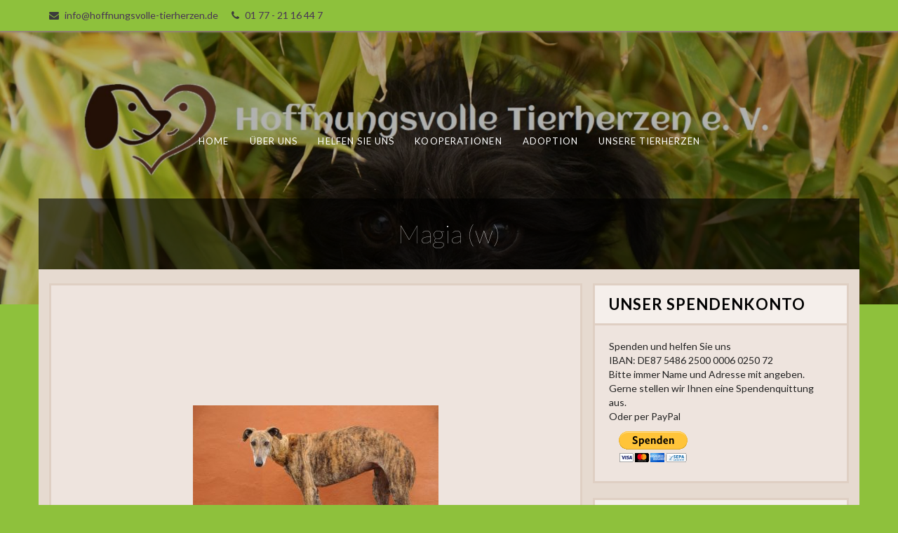

--- FILE ---
content_type: text/html; charset=UTF-8
request_url: https://hoffnungsvolle-tierherzen.de/magia-w/
body_size: 13705
content:
<!DOCTYPE html>
<html lang="de">
<head>
<meta charset="UTF-8">
<meta name="viewport" content="width=device-width, initial-scale=1">
<link rel="profile" href="http://gmpg.org/xfn/11">
<link rel="pingback" href="https://hoffnungsvolle-tierherzen.de/xmlrpc.php">

<title>Magia (w) &#8211; Hoffnungsvolle-Tierherzen</title>
<meta name='robots' content='max-image-preview:large' />
<link rel='dns-prefetch' href='//cdnjs.cloudflare.com' />
<link rel='dns-prefetch' href='//use.fontawesome.com' />
<link rel='dns-prefetch' href='//fonts.googleapis.com' />
<link rel='dns-prefetch' href='//s.w.org' />
<link rel="alternate" type="application/rss+xml" title="Hoffnungsvolle-Tierherzen &raquo; Feed" href="https://hoffnungsvolle-tierherzen.de/feed/" />
<link rel="alternate" type="application/rss+xml" title="Hoffnungsvolle-Tierherzen &raquo; Kommentar-Feed" href="https://hoffnungsvolle-tierherzen.de/comments/feed/" />
<script type="text/javascript">
window._wpemojiSettings = {"baseUrl":"https:\/\/s.w.org\/images\/core\/emoji\/13.1.0\/72x72\/","ext":".png","svgUrl":"https:\/\/s.w.org\/images\/core\/emoji\/13.1.0\/svg\/","svgExt":".svg","source":{"concatemoji":"https:\/\/hoffnungsvolle-tierherzen.de\/wp-includes\/js\/wp-emoji-release.min.js?ver=5.9.12"}};
/*! This file is auto-generated */
!function(e,a,t){var n,r,o,i=a.createElement("canvas"),p=i.getContext&&i.getContext("2d");function s(e,t){var a=String.fromCharCode;p.clearRect(0,0,i.width,i.height),p.fillText(a.apply(this,e),0,0);e=i.toDataURL();return p.clearRect(0,0,i.width,i.height),p.fillText(a.apply(this,t),0,0),e===i.toDataURL()}function c(e){var t=a.createElement("script");t.src=e,t.defer=t.type="text/javascript",a.getElementsByTagName("head")[0].appendChild(t)}for(o=Array("flag","emoji"),t.supports={everything:!0,everythingExceptFlag:!0},r=0;r<o.length;r++)t.supports[o[r]]=function(e){if(!p||!p.fillText)return!1;switch(p.textBaseline="top",p.font="600 32px Arial",e){case"flag":return s([127987,65039,8205,9895,65039],[127987,65039,8203,9895,65039])?!1:!s([55356,56826,55356,56819],[55356,56826,8203,55356,56819])&&!s([55356,57332,56128,56423,56128,56418,56128,56421,56128,56430,56128,56423,56128,56447],[55356,57332,8203,56128,56423,8203,56128,56418,8203,56128,56421,8203,56128,56430,8203,56128,56423,8203,56128,56447]);case"emoji":return!s([10084,65039,8205,55357,56613],[10084,65039,8203,55357,56613])}return!1}(o[r]),t.supports.everything=t.supports.everything&&t.supports[o[r]],"flag"!==o[r]&&(t.supports.everythingExceptFlag=t.supports.everythingExceptFlag&&t.supports[o[r]]);t.supports.everythingExceptFlag=t.supports.everythingExceptFlag&&!t.supports.flag,t.DOMReady=!1,t.readyCallback=function(){t.DOMReady=!0},t.supports.everything||(n=function(){t.readyCallback()},a.addEventListener?(a.addEventListener("DOMContentLoaded",n,!1),e.addEventListener("load",n,!1)):(e.attachEvent("onload",n),a.attachEvent("onreadystatechange",function(){"complete"===a.readyState&&t.readyCallback()})),(n=t.source||{}).concatemoji?c(n.concatemoji):n.wpemoji&&n.twemoji&&(c(n.twemoji),c(n.wpemoji)))}(window,document,window._wpemojiSettings);
</script>
<style type="text/css">
img.wp-smiley,
img.emoji {
	display: inline !important;
	border: none !important;
	box-shadow: none !important;
	height: 1em !important;
	width: 1em !important;
	margin: 0 0.07em !important;
	vertical-align: -0.1em !important;
	background: none !important;
	padding: 0 !important;
}
</style>
	<link rel='stylesheet' id='wp-block-library-css'  href='https://hoffnungsvolle-tierherzen.de/wp-includes/css/dist/block-library/style.min.css?ver=5.9.12' type='text/css' media='all' />
<style id='global-styles-inline-css' type='text/css'>
body{--wp--preset--color--black: #000000;--wp--preset--color--cyan-bluish-gray: #abb8c3;--wp--preset--color--white: #ffffff;--wp--preset--color--pale-pink: #f78da7;--wp--preset--color--vivid-red: #cf2e2e;--wp--preset--color--luminous-vivid-orange: #ff6900;--wp--preset--color--luminous-vivid-amber: #fcb900;--wp--preset--color--light-green-cyan: #7bdcb5;--wp--preset--color--vivid-green-cyan: #00d084;--wp--preset--color--pale-cyan-blue: #8ed1fc;--wp--preset--color--vivid-cyan-blue: #0693e3;--wp--preset--color--vivid-purple: #9b51e0;--wp--preset--gradient--vivid-cyan-blue-to-vivid-purple: linear-gradient(135deg,rgba(6,147,227,1) 0%,rgb(155,81,224) 100%);--wp--preset--gradient--light-green-cyan-to-vivid-green-cyan: linear-gradient(135deg,rgb(122,220,180) 0%,rgb(0,208,130) 100%);--wp--preset--gradient--luminous-vivid-amber-to-luminous-vivid-orange: linear-gradient(135deg,rgba(252,185,0,1) 0%,rgba(255,105,0,1) 100%);--wp--preset--gradient--luminous-vivid-orange-to-vivid-red: linear-gradient(135deg,rgba(255,105,0,1) 0%,rgb(207,46,46) 100%);--wp--preset--gradient--very-light-gray-to-cyan-bluish-gray: linear-gradient(135deg,rgb(238,238,238) 0%,rgb(169,184,195) 100%);--wp--preset--gradient--cool-to-warm-spectrum: linear-gradient(135deg,rgb(74,234,220) 0%,rgb(151,120,209) 20%,rgb(207,42,186) 40%,rgb(238,44,130) 60%,rgb(251,105,98) 80%,rgb(254,248,76) 100%);--wp--preset--gradient--blush-light-purple: linear-gradient(135deg,rgb(255,206,236) 0%,rgb(152,150,240) 100%);--wp--preset--gradient--blush-bordeaux: linear-gradient(135deg,rgb(254,205,165) 0%,rgb(254,45,45) 50%,rgb(107,0,62) 100%);--wp--preset--gradient--luminous-dusk: linear-gradient(135deg,rgb(255,203,112) 0%,rgb(199,81,192) 50%,rgb(65,88,208) 100%);--wp--preset--gradient--pale-ocean: linear-gradient(135deg,rgb(255,245,203) 0%,rgb(182,227,212) 50%,rgb(51,167,181) 100%);--wp--preset--gradient--electric-grass: linear-gradient(135deg,rgb(202,248,128) 0%,rgb(113,206,126) 100%);--wp--preset--gradient--midnight: linear-gradient(135deg,rgb(2,3,129) 0%,rgb(40,116,252) 100%);--wp--preset--duotone--dark-grayscale: url('#wp-duotone-dark-grayscale');--wp--preset--duotone--grayscale: url('#wp-duotone-grayscale');--wp--preset--duotone--purple-yellow: url('#wp-duotone-purple-yellow');--wp--preset--duotone--blue-red: url('#wp-duotone-blue-red');--wp--preset--duotone--midnight: url('#wp-duotone-midnight');--wp--preset--duotone--magenta-yellow: url('#wp-duotone-magenta-yellow');--wp--preset--duotone--purple-green: url('#wp-duotone-purple-green');--wp--preset--duotone--blue-orange: url('#wp-duotone-blue-orange');--wp--preset--font-size--small: 13px;--wp--preset--font-size--medium: 20px;--wp--preset--font-size--large: 36px;--wp--preset--font-size--x-large: 42px;}.has-black-color{color: var(--wp--preset--color--black) !important;}.has-cyan-bluish-gray-color{color: var(--wp--preset--color--cyan-bluish-gray) !important;}.has-white-color{color: var(--wp--preset--color--white) !important;}.has-pale-pink-color{color: var(--wp--preset--color--pale-pink) !important;}.has-vivid-red-color{color: var(--wp--preset--color--vivid-red) !important;}.has-luminous-vivid-orange-color{color: var(--wp--preset--color--luminous-vivid-orange) !important;}.has-luminous-vivid-amber-color{color: var(--wp--preset--color--luminous-vivid-amber) !important;}.has-light-green-cyan-color{color: var(--wp--preset--color--light-green-cyan) !important;}.has-vivid-green-cyan-color{color: var(--wp--preset--color--vivid-green-cyan) !important;}.has-pale-cyan-blue-color{color: var(--wp--preset--color--pale-cyan-blue) !important;}.has-vivid-cyan-blue-color{color: var(--wp--preset--color--vivid-cyan-blue) !important;}.has-vivid-purple-color{color: var(--wp--preset--color--vivid-purple) !important;}.has-black-background-color{background-color: var(--wp--preset--color--black) !important;}.has-cyan-bluish-gray-background-color{background-color: var(--wp--preset--color--cyan-bluish-gray) !important;}.has-white-background-color{background-color: var(--wp--preset--color--white) !important;}.has-pale-pink-background-color{background-color: var(--wp--preset--color--pale-pink) !important;}.has-vivid-red-background-color{background-color: var(--wp--preset--color--vivid-red) !important;}.has-luminous-vivid-orange-background-color{background-color: var(--wp--preset--color--luminous-vivid-orange) !important;}.has-luminous-vivid-amber-background-color{background-color: var(--wp--preset--color--luminous-vivid-amber) !important;}.has-light-green-cyan-background-color{background-color: var(--wp--preset--color--light-green-cyan) !important;}.has-vivid-green-cyan-background-color{background-color: var(--wp--preset--color--vivid-green-cyan) !important;}.has-pale-cyan-blue-background-color{background-color: var(--wp--preset--color--pale-cyan-blue) !important;}.has-vivid-cyan-blue-background-color{background-color: var(--wp--preset--color--vivid-cyan-blue) !important;}.has-vivid-purple-background-color{background-color: var(--wp--preset--color--vivid-purple) !important;}.has-black-border-color{border-color: var(--wp--preset--color--black) !important;}.has-cyan-bluish-gray-border-color{border-color: var(--wp--preset--color--cyan-bluish-gray) !important;}.has-white-border-color{border-color: var(--wp--preset--color--white) !important;}.has-pale-pink-border-color{border-color: var(--wp--preset--color--pale-pink) !important;}.has-vivid-red-border-color{border-color: var(--wp--preset--color--vivid-red) !important;}.has-luminous-vivid-orange-border-color{border-color: var(--wp--preset--color--luminous-vivid-orange) !important;}.has-luminous-vivid-amber-border-color{border-color: var(--wp--preset--color--luminous-vivid-amber) !important;}.has-light-green-cyan-border-color{border-color: var(--wp--preset--color--light-green-cyan) !important;}.has-vivid-green-cyan-border-color{border-color: var(--wp--preset--color--vivid-green-cyan) !important;}.has-pale-cyan-blue-border-color{border-color: var(--wp--preset--color--pale-cyan-blue) !important;}.has-vivid-cyan-blue-border-color{border-color: var(--wp--preset--color--vivid-cyan-blue) !important;}.has-vivid-purple-border-color{border-color: var(--wp--preset--color--vivid-purple) !important;}.has-vivid-cyan-blue-to-vivid-purple-gradient-background{background: var(--wp--preset--gradient--vivid-cyan-blue-to-vivid-purple) !important;}.has-light-green-cyan-to-vivid-green-cyan-gradient-background{background: var(--wp--preset--gradient--light-green-cyan-to-vivid-green-cyan) !important;}.has-luminous-vivid-amber-to-luminous-vivid-orange-gradient-background{background: var(--wp--preset--gradient--luminous-vivid-amber-to-luminous-vivid-orange) !important;}.has-luminous-vivid-orange-to-vivid-red-gradient-background{background: var(--wp--preset--gradient--luminous-vivid-orange-to-vivid-red) !important;}.has-very-light-gray-to-cyan-bluish-gray-gradient-background{background: var(--wp--preset--gradient--very-light-gray-to-cyan-bluish-gray) !important;}.has-cool-to-warm-spectrum-gradient-background{background: var(--wp--preset--gradient--cool-to-warm-spectrum) !important;}.has-blush-light-purple-gradient-background{background: var(--wp--preset--gradient--blush-light-purple) !important;}.has-blush-bordeaux-gradient-background{background: var(--wp--preset--gradient--blush-bordeaux) !important;}.has-luminous-dusk-gradient-background{background: var(--wp--preset--gradient--luminous-dusk) !important;}.has-pale-ocean-gradient-background{background: var(--wp--preset--gradient--pale-ocean) !important;}.has-electric-grass-gradient-background{background: var(--wp--preset--gradient--electric-grass) !important;}.has-midnight-gradient-background{background: var(--wp--preset--gradient--midnight) !important;}.has-small-font-size{font-size: var(--wp--preset--font-size--small) !important;}.has-medium-font-size{font-size: var(--wp--preset--font-size--medium) !important;}.has-large-font-size{font-size: var(--wp--preset--font-size--large) !important;}.has-x-large-font-size{font-size: var(--wp--preset--font-size--x-large) !important;}
</style>
<link rel='stylesheet' id='contact-form-7-css'  href='https://hoffnungsvolle-tierherzen.de/wp-content/plugins/contact-form-7/includes/css/styles.css?ver=5.5.4' type='text/css' media='all' />
<link rel='stylesheet' id='swpm.common-css'  href='https://hoffnungsvolle-tierherzen.de/wp-content/plugins/simple-membership/css/swpm.common.css?ver=4.0.9' type='text/css' media='all' />
<link rel='stylesheet' id='SFSImainCss-css'  href='https://hoffnungsvolle-tierherzen.de/wp-content/plugins/ultimate-social-media-icons/css/sfsi-style.css?ver=2.7.1' type='text/css' media='all' />
<link rel='stylesheet' id='ngg_basic_slideshow_style-css'  href='https://hoffnungsvolle-tierherzen.de/wp-content/plugins/nextgen-gallery/products/photocrati_nextgen/modules/nextgen_basic_gallery/static/slideshow/ngg_basic_slideshow.css?ver=3.22' type='text/css' media='all' />
<link rel='stylesheet' id='ngg_slick_slideshow_style-css'  href='https://hoffnungsvolle-tierherzen.de/wp-content/plugins/nextgen-gallery/products/photocrati_nextgen/modules/nextgen_basic_gallery/static/slideshow/slick/slick.css?ver=3.22' type='text/css' media='all' />
<link rel='stylesheet' id='ngg_slick_slideshow_theme-css'  href='https://hoffnungsvolle-tierherzen.de/wp-content/plugins/nextgen-gallery/products/photocrati_nextgen/modules/nextgen_basic_gallery/static/slideshow/slick/slick-theme.css?ver=3.22' type='text/css' media='all' />
<link rel='stylesheet' id='ngg_trigger_buttons-css'  href='https://hoffnungsvolle-tierherzen.de/wp-content/plugins/nextgen-gallery/products/photocrati_nextgen/modules/nextgen_gallery_display/static/trigger_buttons.css?ver=3.22' type='text/css' media='all' />
<link rel='stylesheet' id='fancybox-0-css'  href='https://hoffnungsvolle-tierherzen.de/wp-content/plugins/nextgen-gallery/products/photocrati_nextgen/modules/lightbox/static/fancybox/jquery.fancybox-1.3.4.css?ver=3.22' type='text/css' media='all' />
<link rel='stylesheet' id='fontawesome_v4_shim_style-css'  href='https://use.fontawesome.com/releases/v5.3.1/css/v4-shims.css?ver=5.9.12' type='text/css' media='all' />
<link rel='stylesheet' id='fontawesome-css'  href='https://use.fontawesome.com/releases/v5.3.1/css/all.css?ver=5.9.12' type='text/css' media='all' />
<link rel='stylesheet' id='-style-css'  href='https://hoffnungsvolle-tierherzen.de/wp-content/themes/fifteen/style.css?ver=5.9.12' type='text/css' media='all' />
<link rel='stylesheet' id='-title-font-css'  href='//fonts.googleapis.com/css?family=Lato%3A100%2C300%2C400%2C700&#038;ver=5.9.12' type='text/css' media='all' />
<link rel='stylesheet' id='-body-font-css'  href='//fonts.googleapis.com/css?family=Lato%3A100%2C300%2C400%2C700&#038;ver=5.9.12' type='text/css' media='all' />
<link rel='stylesheet' id='font-awesome-css'  href='https://hoffnungsvolle-tierherzen.de/wp-content/themes/fifteen/assets/font-awesome/css/font-awesome.min.css?ver=5.9.12' type='text/css' media='all' />
<link rel='stylesheet' id='nivo-slider-css'  href='https://hoffnungsvolle-tierherzen.de/wp-content/themes/fifteen/assets/css/nivo-slider.css?ver=5.9.12' type='text/css' media='all' />
<link rel='stylesheet' id='nivo-skin-css'  href='https://hoffnungsvolle-tierherzen.de/wp-content/themes/fifteen/assets/css/nivo-default/default.css?ver=5.9.12' type='text/css' media='all' />
<link rel='stylesheet' id='bootstrap-css'  href='https://hoffnungsvolle-tierherzen.de/wp-content/themes/fifteen/assets/bootstrap/css/bootstrap.min.css?ver=5.9.12' type='text/css' media='all' />
<link rel='stylesheet' id='hover-style-css'  href='https://hoffnungsvolle-tierherzen.de/wp-content/themes/fifteen/assets/css/hover.min.css?ver=5.9.12' type='text/css' media='all' />
<link rel='stylesheet' id='animate-style-css'  href='https://hoffnungsvolle-tierherzen.de/wp-content/themes/fifteen/assets/css/animate.css?ver=5.9.12' type='text/css' media='all' />
<link rel='stylesheet' id='fifteen-main-theme-style-css'  href='https://hoffnungsvolle-tierherzen.de/wp-content/themes/fifteen/assets/theme-styles/css/slick.css?ver=5.9.12' type='text/css' media='all' />
<style id='fifteen-main-theme-style-inline-css' type='text/css'>
#masthead #site-logo img { transform-origin: left; }#social-search .searchform:before { border-left-color: #8ec13c }#social-search .searchform, #social-search .searchform:after { background: #8ec13c }.title-font, h1, h2 { font-family: Lato; }body { font-family: Lato; }#masthead h1.site-title a { color: #blank; }#masthead h2.site-description { color: #ffffff; }#masthead .site-branding #text-title-desc { display: none; }. { padding: 20px 20px; }#primary-mono .entry-content{ font-size:16px;}
</style>
<link rel='stylesheet' id='tablepress-default-css'  href='https://hoffnungsvolle-tierherzen.de/wp-content/plugins/tablepress/css/default.min.css?ver=1.14' type='text/css' media='all' />
<link rel='stylesheet' id='nextgen_widgets_style-css'  href='https://hoffnungsvolle-tierherzen.de/wp-content/plugins/nextgen-gallery/products/photocrati_nextgen/modules/widget/static/widgets.css?ver=3.22' type='text/css' media='all' />
<link rel='stylesheet' id='nextgen_basic_thumbnails_style-css'  href='https://hoffnungsvolle-tierherzen.de/wp-content/plugins/nextgen-gallery/products/photocrati_nextgen/modules/nextgen_basic_gallery/static/thumbnails/nextgen_basic_thumbnails.css?ver=3.22' type='text/css' media='all' />
<link rel='stylesheet' id='nextgen_basic_slideshow_style-css'  href='https://hoffnungsvolle-tierherzen.de/wp-content/plugins/nextgen-gallery/products/photocrati_nextgen/modules/nextgen_basic_gallery/static/slideshow/ngg_basic_slideshow.css?ver=3.22' type='text/css' media='all' />
<script type='text/javascript' src='https://hoffnungsvolle-tierherzen.de/wp-includes/js/jquery/jquery.min.js?ver=3.6.0' id='jquery-core-js'></script>
<script type='text/javascript' src='https://hoffnungsvolle-tierherzen.de/wp-includes/js/jquery/jquery-migrate.min.js?ver=3.3.2' id='jquery-migrate-js'></script>
<script type='text/javascript' src='https://hoffnungsvolle-tierherzen.de/wp-content/plugins/nextgen-gallery/products/photocrati_nextgen/modules/nextgen_basic_gallery/static/slideshow/slick/slick-1.8.0-modded.js?ver=3.22' id='ngg_slick-js'></script>
<script type='text/javascript' id='photocrati_ajax-js-extra'>
/* <![CDATA[ */
var photocrati_ajax = {"url":"https:\/\/hoffnungsvolle-tierherzen.de\/index.php?photocrati_ajax=1","wp_home_url":"https:\/\/hoffnungsvolle-tierherzen.de","wp_site_url":"https:\/\/hoffnungsvolle-tierherzen.de","wp_root_url":"https:\/\/hoffnungsvolle-tierherzen.de","wp_plugins_url":"https:\/\/hoffnungsvolle-tierherzen.de\/wp-content\/plugins","wp_content_url":"https:\/\/hoffnungsvolle-tierherzen.de\/wp-content","wp_includes_url":"https:\/\/hoffnungsvolle-tierherzen.de\/wp-includes\/","ngg_param_slug":"nggallery"};
/* ]]> */
</script>
<script type='text/javascript' src='https://hoffnungsvolle-tierherzen.de/wp-content/plugins/nextgen-gallery/products/photocrati_nextgen/modules/ajax/static/ajax.min.js?ver=3.22' id='photocrati_ajax-js'></script>
<script type='text/javascript' src='https://hoffnungsvolle-tierherzen.de/wp-content/plugins/nextgen-gallery/products/photocrati_nextgen/modules/nextgen_basic_gallery/static/slideshow/ngg_basic_slideshow.js?ver=3.22' id='photocrati-nextgen_basic_slideshow-js'></script>
<script type='text/javascript' src='https://use.fontawesome.com/releases/v5.3.1/js/v4-shims.js?ver=5.3.1' id='fontawesome_v4_shim-js'></script>
<script type='text/javascript' defer integrity="sha384-kW+oWsYx3YpxvjtZjFXqazFpA7UP/MbiY4jvs+RWZo2+N94PFZ36T6TFkc9O3qoB" crossorigin="anonymous" data-auto-replace-svg="false" data-keep-original-source="false" data-search-pseudo-elements src='https://use.fontawesome.com/releases/v5.3.1/js/all.js?ver=5.3.1' id='fontawesome-js'></script>
<link rel="https://api.w.org/" href="https://hoffnungsvolle-tierherzen.de/wp-json/" /><link rel="alternate" type="application/json" href="https://hoffnungsvolle-tierherzen.de/wp-json/wp/v2/pages/23644" /><link rel="EditURI" type="application/rsd+xml" title="RSD" href="https://hoffnungsvolle-tierherzen.de/xmlrpc.php?rsd" />
<link rel="wlwmanifest" type="application/wlwmanifest+xml" href="https://hoffnungsvolle-tierherzen.de/wp-includes/wlwmanifest.xml" /> 
<meta name="generator" content="WordPress 5.9.12" />
<link rel="canonical" href="https://hoffnungsvolle-tierherzen.de/magia-w/" />
<link rel='shortlink' href='https://hoffnungsvolle-tierherzen.de/?p=23644' />
<link rel="alternate" type="application/json+oembed" href="https://hoffnungsvolle-tierherzen.de/wp-json/oembed/1.0/embed?url=https%3A%2F%2Fhoffnungsvolle-tierherzen.de%2Fmagia-w%2F" />
<link rel="alternate" type="text/xml+oembed" href="https://hoffnungsvolle-tierherzen.de/wp-json/oembed/1.0/embed?url=https%3A%2F%2Fhoffnungsvolle-tierherzen.de%2Fmagia-w%2F&#038;format=xml" />

<link rel="stylesheet" href="https://hoffnungsvolle-tierherzen.de/wp-content/plugins/count-per-day/counter.css" type="text/css" />
<meta name="follow.[base64]" content="Hcdszw7fBfdukahsRsR6"/>	<style>
	#masthead {
			background-size: cover;
			background-position-x: center;
			background-repeat: no-repeat;
		}
	</style>	
	<style type="text/css" id="custom-background-css">
body.custom-background { background-color: #8ec13c; }
</style>
	<link rel="icon" href="https://hoffnungsvolle-tierherzen.de/wp-content/uploads/2018/07/cropped-Logo-Button-32x32.jpg" sizes="32x32" />
<link rel="icon" href="https://hoffnungsvolle-tierherzen.de/wp-content/uploads/2018/07/cropped-Logo-Button-192x192.jpg" sizes="192x192" />
<link rel="apple-touch-icon" href="https://hoffnungsvolle-tierherzen.de/wp-content/uploads/2018/07/cropped-Logo-Button-180x180.jpg" />
<meta name="msapplication-TileImage" content="https://hoffnungsvolle-tierherzen.de/wp-content/uploads/2018/07/cropped-Logo-Button-270x270.jpg" />
</head>
<body class="page-template-default page page-id-23644 custom-background sfsi_actvite_theme_glossy sidebar-enabled">
<div id="page" class="hfeed site">
	
		<div id="top-bar">
	<div class="container top-bar-inner">
		<div id="contact-icons">
						<div class="icon">
				<span class="fa fa-envelope"></span>
                <span class="value"><a href="mailto:info@hoffnungsvolle-tierherzen.de">info@hoffnungsvolle-tierherzen.de</a></span>
			</div>
									<div class="icon">
				<span class="fa fa-phone"></span>
                <span class="value"><a href="tel:01 77 - 21 16 44 7">01 77 - 21 16 44 7</a></span>
			</div>
					</div>
		
	</div>
</div>		
	<header id="masthead" class="site-header" role="banner" data-parallax="scroll" data-speed="0.15" data-image-src="https://hoffnungsvolle-tierherzen.de/wp-content/uploads/2019/02/cropped-Haeder-neu.jpg">
	<div class="layer"></div>
		<div class="container a">
			<div class="site-branding col">
								<div id="text-title-desc">
				<h1 class="site-title title-font"><a href="https://hoffnungsvolle-tierherzen.de/" rel="home">Hoffnungsvolle-Tierherzen</a></h1>
				<h2 class="site-description"></h2>
				</div>
			</div>
			
			<div id="social-icons">
							</div>
            <div id="slickmenu"></div>
				<nav id="site-navigation" class="main-navigation col title-font" role="navigation">
		<div class="menu-primary-container"><ul id="menu-primary" class="menu"><li id="menu-item-140" class="menu-item menu-item-type-post_type menu-item-object-page menu-item-home menu-item-has-children"><a href="https://hoffnungsvolle-tierherzen.de/"></i>Home</a>
<ul class="sub-menu">
	<li id="menu-item-141" class="menu-item menu-item-type-post_type menu-item-object-page"><a href="https://hoffnungsvolle-tierherzen.de/impressum/"></i>Impressum</a></li>
	<li id="menu-item-142" class="menu-item menu-item-type-post_type menu-item-object-page menu-item-privacy-policy"><a href="https://hoffnungsvolle-tierherzen.de/datenschutzerklaerung/"></i>Datenschutzerklärung</a></li>
</ul>
</li>
<li id="menu-item-158" class="menu-item menu-item-type-post_type menu-item-object-page menu-item-has-children"><a href="https://hoffnungsvolle-tierherzen.de/ueber-uns/"></i>Über uns</a>
<ul class="sub-menu">
	<li id="menu-item-157" class="menu-item menu-item-type-post_type menu-item-object-page"><a href="https://hoffnungsvolle-tierherzen.de/das-sind-wir/"></i>Das sind wir!</a></li>
	<li id="menu-item-4403" class="menu-item menu-item-type-post_type menu-item-object-page"><a href="https://hoffnungsvolle-tierherzen.de/wir-sagen-danke/"></i>Wir sagen Danke!</a></li>
</ul>
</li>
<li id="menu-item-164" class="menu-item menu-item-type-post_type menu-item-object-page menu-item-has-children"><a href="https://hoffnungsvolle-tierherzen.de/helfen-sie-uns/"></i>Helfen Sie uns</a>
<ul class="sub-menu">
	<li id="menu-item-1772" class="menu-item menu-item-type-post_type menu-item-object-page"><a href="https://hoffnungsvolle-tierherzen.de/werden-sie-pflegestelle/"></i>Werden Sie Pflegestelle</a></li>
	<li id="menu-item-1777" class="menu-item menu-item-type-post_type menu-item-object-page"><a href="https://hoffnungsvolle-tierherzen.de/mitglied-werden/"></i>Mitglied werden</a></li>
	<li id="menu-item-1782" class="menu-item menu-item-type-post_type menu-item-object-page"><a href="https://hoffnungsvolle-tierherzen.de/kontakt/"></i>Kontakt</a></li>
</ul>
</li>
<li id="menu-item-264" class="menu-item menu-item-type-post_type menu-item-object-page"><a href="https://hoffnungsvolle-tierherzen.de/kooperationen/"></i>Kooperationen</a></li>
<li id="menu-item-266" class="menu-item menu-item-type-post_type menu-item-object-page menu-item-has-children"><a href="https://hoffnungsvolle-tierherzen.de/adoption/"></i>Adoption</a>
<ul class="sub-menu">
	<li id="menu-item-265" class="menu-item menu-item-type-post_type menu-item-object-page"><a href="https://hoffnungsvolle-tierherzen.de/alter-der-tiere/"></i>Alter der Tiere</a></li>
	<li id="menu-item-282" class="menu-item menu-item-type-post_type menu-item-object-page"><a href="https://hoffnungsvolle-tierherzen.de/ueberlegungen-vor-der-anschaffung-eines-tieres/"></i>Überlegungen vor der Anschaffung eines Tieres</a></li>
	<li id="menu-item-281" class="menu-item menu-item-type-post_type menu-item-object-page"><a href="https://hoffnungsvolle-tierherzen.de/vermittlungsablauf/"></i>Vermittlungsablauf</a></li>
	<li id="menu-item-280" class="menu-item menu-item-type-post_type menu-item-object-page"><a href="https://hoffnungsvolle-tierherzen.de/mittelmeerkrankheiten/"></i>Mittelmeerkrankheiten</a></li>
	<li id="menu-item-279" class="menu-item menu-item-type-post_type menu-item-object-page"><a href="https://hoffnungsvolle-tierherzen.de/transport-und-ankunft/"></i>Transport und Ankunft</a></li>
</ul>
</li>
<li id="menu-item-385" class="menu-item menu-item-type-post_type menu-item-object-page menu-item-has-children"><a href="https://hoffnungsvolle-tierherzen.de/unsere-tierherzen/"></i>unsere Tierherzen</a>
<ul class="sub-menu">
	<li id="menu-item-2711" class="menu-item menu-item-type-post_type menu-item-object-page"><a href="https://hoffnungsvolle-tierherzen.de/welpen-junghunde/"></i>Welpen &#038; Junghunde</a></li>
	<li id="menu-item-388" class="menu-item menu-item-type-post_type menu-item-object-page"><a href="https://hoffnungsvolle-tierherzen.de/huendinnen/"></i>Hündinnen</a></li>
	<li id="menu-item-387" class="menu-item menu-item-type-post_type menu-item-object-page"><a href="https://hoffnungsvolle-tierherzen.de/rueden/"></i>Rüden</a></li>
	<li id="menu-item-4146" class="menu-item menu-item-type-post_type menu-item-object-page"><a href="https://hoffnungsvolle-tierherzen.de/ins-glueck-adoptiert-2018/"></i>Glücks &#8211; Herzen 2018</a></li>
	<li id="menu-item-4147" class="menu-item menu-item-type-post_type menu-item-object-page"><a href="https://hoffnungsvolle-tierherzen.de/ins-glueck-adoptiert-2019/"></i>Glücks &#8211; Herzen 2019</a></li>
	<li id="menu-item-10384" class="menu-item menu-item-type-post_type menu-item-object-page"><a href="https://hoffnungsvolle-tierherzen.de/ins-glueck-adoptiert-2020/"></i>Glücks &#8211; Herzen 2020</a></li>
	<li id="menu-item-15876" class="menu-item menu-item-type-post_type menu-item-object-page"><a href="https://hoffnungsvolle-tierherzen.de/ins-glueck-adoptiert-2021/"></i>Glücks &#8211; Herzen 2021</a></li>
	<li id="menu-item-20250" class="menu-item menu-item-type-post_type menu-item-object-page"><a href="https://hoffnungsvolle-tierherzen.de/ins-glueck-adoptiert-2022/"></i>Glücks &#8211; Herzen 2022</a></li>
	<li id="menu-item-31339" class="menu-item menu-item-type-post_type menu-item-object-page"><a href="https://hoffnungsvolle-tierherzen.de/ins-glueck-adoptiert-2023/"></i>ins Glück adoptiert – 2023</a></li>
	<li id="menu-item-40460" class="menu-item menu-item-type-post_type menu-item-object-page"><a href="https://hoffnungsvolle-tierherzen.de/ins-glueck-adoptiert-2024/"></i>ins Glück adoptiert – 2024</a></li>
	<li id="menu-item-45665" class="menu-item menu-item-type-post_type menu-item-object-page"><a href="https://hoffnungsvolle-tierherzen.de/ins-glueck-adoptiert-2025/"></i>ins Glück adoptiert – 2025</a></li>
</ul>
</li>
</ul></div>	</nav><!-- #site-navigation -->
	<div id="slickmenu"></div>		</div>
    <h1 class="container single-entry-title">Magia (w)</h1></header><!-- #masthead -->
    	
	<div class="mega-container">

                

		<div id="content" class="site-content container">

            <header class="entry-header">
	<div id="primary-mono" class="content-area col-md-8 page">
		<main id="main" class="site-main" role="main">

			
				
<article id="post-23644" class="post-23644 page type-page status-publish hentry">
	<header class="entry-header">
<!--		-->	</header><!-- .entry-header -->

	<div class="entry-content">
		

<div class="ngg-galleryoverview ngg-slideshow"
	 id="ngg-slideshow-8267e1f0515158611269b0170c2c8f32-12715117100"
     data-gallery-id="8267e1f0515158611269b0170c2c8f32"
     style="max-width: 600px; max-height: 400px;">

 	<div id="ngg-image-0" class="ngg-gallery-slideshow-image" style="height:400px">

        <a href="https://hoffnungsvolle-tierherzen.de/wp-content/gallery/magia/Magia1.jpg"
           title=""
           data-src="https://hoffnungsvolle-tierherzen.de/wp-content/gallery/magia/Magia1.jpg"
           data-thumbnail="https://hoffnungsvolle-tierherzen.de/wp-content/gallery/magia/thumbs/thumbs_Magia1.jpg"
           data-image-id="12819"
           data-title="Magia1"
           data-description=""
           class="ngg-fancybox" rel="8267e1f0515158611269b0170c2c8f32">

            <img data-image-id='12819'
                 title=""
                 alt="Magia1"
                 src="https://hoffnungsvolle-tierherzen.de/wp-content/gallery/magia/Magia1.jpg"
                 style="max-height: 380px;"/>
        </a>

        </div> 
<div id="ngg-image-1" class="ngg-gallery-slideshow-image" style="height:400px">

        <a href="https://hoffnungsvolle-tierherzen.de/wp-content/gallery/magia/Magia2.jpg"
           title=""
           data-src="https://hoffnungsvolle-tierherzen.de/wp-content/gallery/magia/Magia2.jpg"
           data-thumbnail="https://hoffnungsvolle-tierherzen.de/wp-content/gallery/magia/thumbs/thumbs_Magia2.jpg"
           data-image-id="12900"
           data-title="Magia2"
           data-description=""
           class="ngg-fancybox" rel="8267e1f0515158611269b0170c2c8f32">

            <img data-image-id='12900'
                 title=""
                 alt="Magia2"
                 src="https://hoffnungsvolle-tierherzen.de/wp-content/gallery/magia/Magia2.jpg"
                 style="max-height: 380px;"/>
        </a>

        </div> 
<div id="ngg-image-2" class="ngg-gallery-slideshow-image" style="height:400px">

        <a href="https://hoffnungsvolle-tierherzen.de/wp-content/gallery/magia/Magia4.jpg"
           title=""
           data-src="https://hoffnungsvolle-tierherzen.de/wp-content/gallery/magia/Magia4.jpg"
           data-thumbnail="https://hoffnungsvolle-tierherzen.de/wp-content/gallery/magia/thumbs/thumbs_Magia4.jpg"
           data-image-id="12901"
           data-title="Magia4"
           data-description=""
           class="ngg-fancybox" rel="8267e1f0515158611269b0170c2c8f32">

            <img data-image-id='12901'
                 title=""
                 alt="Magia4"
                 src="https://hoffnungsvolle-tierherzen.de/wp-content/gallery/magia/Magia4.jpg"
                 style="max-height: 380px;"/>
        </a>

        </div> 
<div id="ngg-image-3" class="ngg-gallery-slideshow-image" style="height:400px">

        <a href="https://hoffnungsvolle-tierherzen.de/wp-content/gallery/magia/Magia6.jpg"
           title=""
           data-src="https://hoffnungsvolle-tierherzen.de/wp-content/gallery/magia/Magia6.jpg"
           data-thumbnail="https://hoffnungsvolle-tierherzen.de/wp-content/gallery/magia/thumbs/thumbs_Magia6.jpg"
           data-image-id="12902"
           data-title="Magia6"
           data-description=""
           class="ngg-fancybox" rel="8267e1f0515158611269b0170c2c8f32">

            <img data-image-id='12902'
                 title=""
                 alt="Magia6"
                 src="https://hoffnungsvolle-tierherzen.de/wp-content/gallery/magia/Magia6.jpg"
                 style="max-height: 380px;"/>
        </a>

        </div> 
<div id="ngg-image-4" class="ngg-gallery-slideshow-image" style="height:400px">

        <a href="https://hoffnungsvolle-tierherzen.de/wp-content/gallery/magia/Magia3.jpg"
           title=""
           data-src="https://hoffnungsvolle-tierherzen.de/wp-content/gallery/magia/Magia3.jpg"
           data-thumbnail="https://hoffnungsvolle-tierherzen.de/wp-content/gallery/magia/thumbs/thumbs_Magia3.jpg"
           data-image-id="12903"
           data-title="Magia3"
           data-description=""
           class="ngg-fancybox" rel="8267e1f0515158611269b0170c2c8f32">

            <img data-image-id='12903'
                 title=""
                 alt="Magia3"
                 src="https://hoffnungsvolle-tierherzen.de/wp-content/gallery/magia/Magia3.jpg"
                 style="max-height: 380px;"/>
        </a>

        </div> 
<div id="ngg-image-5" class="ngg-gallery-slideshow-image" style="height:400px">

        <a href="https://hoffnungsvolle-tierherzen.de/wp-content/gallery/magia/Magia5.jpg"
           title=""
           data-src="https://hoffnungsvolle-tierherzen.de/wp-content/gallery/magia/Magia5.jpg"
           data-thumbnail="https://hoffnungsvolle-tierherzen.de/wp-content/gallery/magia/thumbs/thumbs_Magia5.jpg"
           data-image-id="12904"
           data-title="Magia5"
           data-description=""
           class="ngg-fancybox" rel="8267e1f0515158611269b0170c2c8f32">

            <img data-image-id='12904'
                 title=""
                 alt="Magia5"
                 src="https://hoffnungsvolle-tierherzen.de/wp-content/gallery/magia/Magia5.jpg"
                 style="max-height: 380px;"/>
        </a>

        </div> 
<div id="ngg-image-6" class="ngg-gallery-slideshow-image" style="height:400px">

        <a href="https://hoffnungsvolle-tierherzen.de/wp-content/gallery/magia/Magia7.jpg"
           title=""
           data-src="https://hoffnungsvolle-tierherzen.de/wp-content/gallery/magia/Magia7.jpg"
           data-thumbnail="https://hoffnungsvolle-tierherzen.de/wp-content/gallery/magia/thumbs/thumbs_Magia7.jpg"
           data-image-id="12905"
           data-title="Magia7"
           data-description=""
           class="ngg-fancybox" rel="8267e1f0515158611269b0170c2c8f32">

            <img data-image-id='12905'
                 title=""
                 alt="Magia7"
                 src="https://hoffnungsvolle-tierherzen.de/wp-content/gallery/magia/Magia7.jpg"
                 style="max-height: 380px;"/>
        </a>

        </div> 
<div id="ngg-image-7" class="ngg-gallery-slideshow-image" style="height:400px">

        <a href="https://hoffnungsvolle-tierherzen.de/wp-content/gallery/magia/Magia8.jpg"
           title=""
           data-src="https://hoffnungsvolle-tierherzen.de/wp-content/gallery/magia/Magia8.jpg"
           data-thumbnail="https://hoffnungsvolle-tierherzen.de/wp-content/gallery/magia/thumbs/thumbs_Magia8.jpg"
           data-image-id="12906"
           data-title="Magia8"
           data-description=""
           class="ngg-fancybox" rel="8267e1f0515158611269b0170c2c8f32">

            <img data-image-id='12906'
                 title=""
                 alt="Magia8"
                 src="https://hoffnungsvolle-tierherzen.de/wp-content/gallery/magia/Magia8.jpg"
                 style="max-height: 380px;"/>
        </a>

        </div> 
<div id="ngg-image-8" class="ngg-gallery-slideshow-image" style="height:400px">

        <a href="https://hoffnungsvolle-tierherzen.de/wp-content/gallery/magia/Magia10.jpg"
           title=""
           data-src="https://hoffnungsvolle-tierherzen.de/wp-content/gallery/magia/Magia10.jpg"
           data-thumbnail="https://hoffnungsvolle-tierherzen.de/wp-content/gallery/magia/thumbs/thumbs_Magia10.jpg"
           data-image-id="12907"
           data-title="Magia10"
           data-description=""
           class="ngg-fancybox" rel="8267e1f0515158611269b0170c2c8f32">

            <img data-image-id='12907'
                 title=""
                 alt="Magia10"
                 src="https://hoffnungsvolle-tierherzen.de/wp-content/gallery/magia/Magia10.jpg"
                 style="max-height: 380px;"/>
        </a>

        </div> 
<div id="ngg-image-9" class="ngg-gallery-slideshow-image" style="height:400px">

        <a href="https://hoffnungsvolle-tierherzen.de/wp-content/gallery/magia/Magia9.jpg"
           title=""
           data-src="https://hoffnungsvolle-tierherzen.de/wp-content/gallery/magia/Magia9.jpg"
           data-thumbnail="https://hoffnungsvolle-tierherzen.de/wp-content/gallery/magia/thumbs/thumbs_Magia9.jpg"
           data-image-id="12908"
           data-title="Magia9"
           data-description=""
           class="ngg-fancybox" rel="8267e1f0515158611269b0170c2c8f32">

            <img data-image-id='12908'
                 title=""
                 alt="Magia9"
                 src="https://hoffnungsvolle-tierherzen.de/wp-content/gallery/magia/Magia9.jpg"
                 style="max-height: 380px;"/>
        </a>

        </div> 
<div id="ngg-image-10" class="ngg-gallery-slideshow-image" style="height:400px">

        <a href="https://hoffnungsvolle-tierherzen.de/wp-content/gallery/magia/Magia11.jpg"
           title=""
           data-src="https://hoffnungsvolle-tierherzen.de/wp-content/gallery/magia/Magia11.jpg"
           data-thumbnail="https://hoffnungsvolle-tierherzen.de/wp-content/gallery/magia/thumbs/thumbs_Magia11.jpg"
           data-image-id="12909"
           data-title="Magia11"
           data-description=""
           class="ngg-fancybox" rel="8267e1f0515158611269b0170c2c8f32">

            <img data-image-id='12909'
                 title=""
                 alt="Magia11"
                 src="https://hoffnungsvolle-tierherzen.de/wp-content/gallery/magia/Magia11.jpg"
                 style="max-height: 380px;"/>
        </a>

        </div> 
<div id="ngg-image-11" class="ngg-gallery-slideshow-image" style="height:400px">

        <a href="https://hoffnungsvolle-tierherzen.de/wp-content/gallery/magia/Magia12.jpg"
           title=""
           data-src="https://hoffnungsvolle-tierherzen.de/wp-content/gallery/magia/Magia12.jpg"
           data-thumbnail="https://hoffnungsvolle-tierherzen.de/wp-content/gallery/magia/thumbs/thumbs_Magia12.jpg"
           data-image-id="12910"
           data-title="Magia12"
           data-description=""
           class="ngg-fancybox" rel="8267e1f0515158611269b0170c2c8f32">

            <img data-image-id='12910'
                 title=""
                 alt="Magia12"
                 src="https://hoffnungsvolle-tierherzen.de/wp-content/gallery/magia/Magia12.jpg"
                 style="max-height: 380px;"/>
        </a>

        </div> 
<div id="ngg-image-12" class="ngg-gallery-slideshow-image" style="height:400px">

        <a href="https://hoffnungsvolle-tierherzen.de/wp-content/gallery/magia/Magia13.jpg"
           title=""
           data-src="https://hoffnungsvolle-tierherzen.de/wp-content/gallery/magia/Magia13.jpg"
           data-thumbnail="https://hoffnungsvolle-tierherzen.de/wp-content/gallery/magia/thumbs/thumbs_Magia13.jpg"
           data-image-id="12911"
           data-title="Magia13"
           data-description=""
           class="ngg-fancybox" rel="8267e1f0515158611269b0170c2c8f32">

            <img data-image-id='12911'
                 title=""
                 alt="Magia13"
                 src="https://hoffnungsvolle-tierherzen.de/wp-content/gallery/magia/Magia13.jpg"
                 style="max-height: 380px;"/>
        </a>

        </div> 
<div id="ngg-image-13" class="ngg-gallery-slideshow-image" style="height:400px">

        <a href="https://hoffnungsvolle-tierherzen.de/wp-content/gallery/magia/Magia14.jpg"
           title=""
           data-src="https://hoffnungsvolle-tierherzen.de/wp-content/gallery/magia/Magia14.jpg"
           data-thumbnail="https://hoffnungsvolle-tierherzen.de/wp-content/gallery/magia/thumbs/thumbs_Magia14.jpg"
           data-image-id="12912"
           data-title="Magia14"
           data-description=""
           class="ngg-fancybox" rel="8267e1f0515158611269b0170c2c8f32">

            <img data-image-id='12912'
                 title=""
                 alt="Magia14"
                 src="https://hoffnungsvolle-tierherzen.de/wp-content/gallery/magia/Magia14.jpg"
                 style="max-height: 380px;"/>
        </a>

        </div> 
<div id="ngg-image-14" class="ngg-gallery-slideshow-image" style="height:400px">

        <a href="https://hoffnungsvolle-tierherzen.de/wp-content/gallery/magia/Magia16.jpg"
           title=""
           data-src="https://hoffnungsvolle-tierherzen.de/wp-content/gallery/magia/Magia16.jpg"
           data-thumbnail="https://hoffnungsvolle-tierherzen.de/wp-content/gallery/magia/thumbs/thumbs_Magia16.jpg"
           data-image-id="12913"
           data-title="Magia16"
           data-description=""
           class="ngg-fancybox" rel="8267e1f0515158611269b0170c2c8f32">

            <img data-image-id='12913'
                 title=""
                 alt="Magia16"
                 src="https://hoffnungsvolle-tierherzen.de/wp-content/gallery/magia/Magia16.jpg"
                 style="max-height: 380px;"/>
        </a>

        </div> 
<div id="ngg-image-15" class="ngg-gallery-slideshow-image" style="height:400px">

        <a href="https://hoffnungsvolle-tierherzen.de/wp-content/gallery/magia/Magia17.jpg"
           title=""
           data-src="https://hoffnungsvolle-tierherzen.de/wp-content/gallery/magia/Magia17.jpg"
           data-thumbnail="https://hoffnungsvolle-tierherzen.de/wp-content/gallery/magia/thumbs/thumbs_Magia17.jpg"
           data-image-id="12914"
           data-title="Magia17"
           data-description=""
           class="ngg-fancybox" rel="8267e1f0515158611269b0170c2c8f32">

            <img data-image-id='12914'
                 title=""
                 alt="Magia17"
                 src="https://hoffnungsvolle-tierherzen.de/wp-content/gallery/magia/Magia17.jpg"
                 style="max-height: 380px;"/>
        </a>

        </div> 
<div id="ngg-image-16" class="ngg-gallery-slideshow-image" style="height:400px">

        <a href="https://hoffnungsvolle-tierherzen.de/wp-content/gallery/magia/Magia15.jpg"
           title=""
           data-src="https://hoffnungsvolle-tierherzen.de/wp-content/gallery/magia/Magia15.jpg"
           data-thumbnail="https://hoffnungsvolle-tierherzen.de/wp-content/gallery/magia/thumbs/thumbs_Magia15.jpg"
           data-image-id="12915"
           data-title="Magia15"
           data-description=""
           class="ngg-fancybox" rel="8267e1f0515158611269b0170c2c8f32">

            <img data-image-id='12915'
                 title=""
                 alt="Magia15"
                 src="https://hoffnungsvolle-tierherzen.de/wp-content/gallery/magia/Magia15.jpg"
                 style="max-height: 380px;"/>
        </a>

        </div> 
</div>




<p style="text-align: center;"><span style="font-family: verdana, geneva, sans-serif;"><em><strong>Nun durfte Magia in ein wundervolles Zuhause ziehen.</strong></em></span></p>
<p style="text-align: center;"><span style="font-family: verdana, geneva, sans-serif;"><em><strong>Sie wurde von einer sehr liebevollen und empathischen kleiner Familie adoptiert und lebt dort zusammen mit drei weiteren Hunden aus dem Tierschutz zusammen. Mit der Hündin der Familie hat sie sich schnell angefreundet und kuschelt sehr gerne mit ihr.</strong></em></span></p>
<p style="text-align: center;"><span style="font-family: verdana, geneva, sans-serif;"><em><strong>In ihrem neuen Zuhause hat sie einen Garten, der so groß ist wie ein Park. Da kann sie spielen und rennen. Ans Haus grenzen Felder wo sie stundenlang spazieren und schnüffeln kann.</strong></em></span></p>
<p style="text-align: center;"><span style="font-family: verdana, geneva, sans-serif;"><em><strong>Sie wurde vom ersten Tag an sehr geliebt und genießt ihr neues Leben in vollen Zügen. Sie hat für sich die beste Familie gefunden, die es gibt. Sie lebt jetzt in Franken bei Würzburg in sehr ruhiger ländlicher Umgebung.</strong></em></span></p>
<p>&nbsp;</p>
<p style="text-align: center;"><span style="font-family: verdana, geneva, sans-serif;"><em>Galgo Espanol</em></span></p>
<p style="text-align: center;"><span style="font-family: verdana, geneva, sans-serif;"><em>geb. 04/2018</em></span></p>
<p style="text-align: center;"><span style="font-family: verdana, geneva, sans-serif;"><em>ca. 64cm hoch</em></span></p>
<p style="text-align: center;"><span style="font-family: verdana, geneva, sans-serif;"><em>Verträglich mit: Rüden, Hündinnen und Katzen</em></span></p>
<p style="text-align: center;"><span style="font-family: verdana, geneva, sans-serif;"><em>Kinder bisher nicht getestet</em></span></p>
<p style="text-align: center;">&nbsp;</p>
<p style="text-align: center;"><span style="font-family: verdana, geneva, sans-serif;"><em>Eine magische Vertreterin ihrer Rasse ist Magia. Doch ihr bisheriges Leben verlief leider nicht sonderlich magisch. Denn auch sie lebte bei einem Jäger, welcher die hübsche Dame in der Station abgegeben hatte. Warum sie abgegeben wurde, wissen wir nicht. Doch klar ist, sie braucht ein Ticket.</em></span></p>
<p style="text-align: center;"><span style="font-family: verdana, geneva, sans-serif;"><em>Denn angekommen im Tierheim hat sie sich eigentlich recht gut eingelebt. Leider gab es etwas Tumult in der Gruppe und sie wurde zum Opfer. Die Narben auf der Haut verheilen gut und wurden direkt versorgt. Doch sie hat ziemliche Narben auf der Seele davongetragen. Seither wünscht sich Magia noch mehr als zuvor eine neue Familie.</em></span></p>
<p style="text-align: center;"><span style="font-family: verdana, geneva, sans-serif;"><em>Aufgrund ihrer Verletzung durfte sie ins Büro im Tierheim ziehen. Diesen Aufenthalt dort genießt sie sehr. Und so kann sie noch mehr zeigen, welch tolle Lady sie in ihrem inneren doch ist. Denn auch die kleinen Hunden bereiten ihr keine Probleme. Ein gemeinsames und friedliches Zusammenleben mit anderen Hunden klappt hervorragend.</em></span></p>
<p style="text-align: center;"><span style="font-family: verdana, geneva, sans-serif;"><em>Aufgrund ihres Aufenthaltes im Büro wissen wir auch, dass Katzen für Magia keine Probleme darstellen.</em></span></p>
<p style="text-align: center;"><span style="font-family: verdana, geneva, sans-serif;"><em>Im Allgemeinen ist Magia eine tolle Dame. Sie ist offen im Kontakt zu den Menschen und genießt auch den Kontakt mit ihnen sehr. Unglaublich freuen würde sie sich über Menschen, die ihr nun ein Zuhause bieten. Denn danach sehnt sie sich sehr. Magia ist zwar unglaublich nett und auch offen anderen Hunden gegenüber. Aber auch diese wären für eine neue Familie kein Muss.</em></span></p>
<p style="text-align: center;"><span style="font-family: verdana, geneva, sans-serif;"><em>Darf Magia nun auch sie verzaubern?</em></span></p>
<p style="text-align: center;">&nbsp;</p>
<p style="text-align: center;"><span style="font-family: verdana, geneva, sans-serif;"><em>Magia ist selbstverständlich bei Ausreise gechipt, geimpft, kastriert, registriert und vom Tierarzt durchgecheckt. Weiter wurde sie auf die Mittelmeerkrankheiten getestet und bringt in ihr neues Zuhause einen EU-Impfausweis mit.</em></span></p>
<p style="text-align: center;">&nbsp;</p>
<p style="text-align: center;"><span style="font-family: verdana, geneva, sans-serif;"><em>Alle Bilder, die wir von Magia haben, haben wir Ihnen oben auf der Seite zu einer Diashow zusammengestellt. Nehmen Sie sich einfach die Zeit und schauen sich die Bilder an, oder klicken Sie auch gerne darauf, um sich das nächste Bild anzuschauen.</em></span></p>
<p>&nbsp;</p>
<p>&nbsp;&nbsp;&nbsp;&nbsp; &nbsp;&nbsp; <a href="https://hoffnungsvolle-tierherzen.de/ins-glueck-adoptiert-2022/"><img class="alignright wp-image-1862 size-full" src="https://hoffnungsvolle-tierherzen.de/wp-content/uploads/2018/07/button_übersicht_transparent.png" alt="" width="228" height="121"></a></p>
			</div><!-- .entry-content -->

</article><!-- #post-## -->

				
			
		</main><!-- #main -->
	</div><!-- #primary -->

<div id="secondary" class="widget-area col-md-4" role="complementary">
	<aside id="paypal_donations-2" class="widget widget_paypal_donations"><h3 class="widget-title title-font">Unser Spendenkonto</h3><style> .search-field {margin-top: 20px;} #search-2 h3.widget-title{margin: 0px;}</style><p>Spenden und helfen Sie uns<br />
IBAN: DE87 5486 2500 0006 0250 72<br />
Bitte immer Name und Adresse mit angeben.<br />
Gerne stellen wir Ihnen eine Spendenquittung aus.<br />
Oder per PayPal</p>
<!-- Begin PayPal Donations by https://www.tipsandtricks-hq.com/paypal-donations-widgets-plugin -->

<form action="https://www.paypal.com/cgi-bin/webscr" method="post" target="_blank">
    <div class="paypal-donations">
        <input type="hidden" name="cmd" value="_donations" />
        <input type="hidden" name="bn" value="TipsandTricks_SP" />
        <input type="hidden" name="business" value="rechnungen@hoffnungsvolle-tierherzen.de" />
        <input type="hidden" name="rm" value="0" />
        <input type="hidden" name="currency_code" value="EUR" />
        <input type="image" style="cursor: pointer;" src="https://www.paypalobjects.com/de_DE/DE/i/btn/btn_donateCC_LG.gif" name="submit" alt="PayPal - The safer, easier way to pay online." />
        <img alt="" src="https://www.paypalobjects.com/en_US/i/scr/pixel.gif" width="1" height="1" />
    </div>
</form>
<!-- End PayPal Donations -->
</aside><aside id="text-5" class="widget widget_text"><h3 class="widget-title title-font">Im Pflegekörbchen</h3><style> .search-field {margin-top: 20px;} #search-2 h3.widget-title{margin: 0px;}</style>			<div class="textwidget"><p><a href="https://hoffnungsvolle-tierherzen.de/oreo-m/"><img loading="lazy" class="alignnone wp-image-46757 size-full" src="https://hoffnungsvolle-tierherzen.de/wp-content/uploads/2025/03/Oreo22_klein.jpg" alt="" width="150" height="100" /></a> <a href="https://hoffnungsvolle-tierherzen.de/oreo-m/"><em><strong>Oreo</strong></em></a></p>
<p><a href="https://hoffnungsvolle-tierherzen.de/pocahontas-w/"><img loading="lazy" class="alignnone wp-image-42800 size-full" src="https://hoffnungsvolle-tierherzen.de/wp-content/uploads/2024/07/Pocahontas35_klein.jpg" alt="" width="150" height="100" /></a> <a href="https://hoffnungsvolle-tierherzen.de/pocahontas-w/"><em><strong>Pocahontas</strong></em></a></p>
<p><a href="https://hoffnungsvolle-tierherzen.de/rafael-m/"><img loading="lazy" class="alignnone wp-image-49956 size-full" src="https://hoffnungsvolle-tierherzen.de/wp-content/uploads/2025/12/Rafael18_klein.jpg" alt="" width="150" height="100" /></a> <a href="https://hoffnungsvolle-tierherzen.de/rafael-m/"><em><strong>Rafael</strong></em></a></p>
<p><a href="https://hoffnungsvolle-tierherzen.de/nani-w/"><img loading="lazy" class="alignnone wp-image-49605 size-full" src="https://hoffnungsvolle-tierherzen.de/wp-content/uploads/2025/11/Nani5_klein.jpg" alt="" width="150" height="93" /></a> <a href="https://hoffnungsvolle-tierherzen.de/nani-w/"><em><strong>Nani</strong></em></a></p>
</div>
		</aside><aside id="text-22" class="widget widget_text"><h3 class="widget-title title-font">Notfelle</h3><style> .search-field {margin-top: 20px;} #search-2 h3.widget-title{margin: 0px;}</style>			<div class="textwidget"><p><a href="https://hoffnungsvolle-tierherzen.de/polu-m/"><img loading="lazy" class="alignnone wp-image-50096 size-full" src="https://hoffnungsvolle-tierherzen.de/wp-content/uploads/2026/01/Polu3_klein.jpg" alt="" width="150" height="94" /></a> <a href="https://hoffnungsvolle-tierherzen.de/polu-m/"><em><strong>Polu &#8211; noch in Spanien &#8211;</strong></em></a></p>
<p><a href="https://hoffnungsvolle-tierherzen.de/rafael-m/"><img loading="lazy" class="alignnone wp-image-49956 size-full" src="https://hoffnungsvolle-tierherzen.de/wp-content/uploads/2025/12/Rafael18_klein.jpg" alt="" width="150" height="100" /></a> <a href="https://hoffnungsvolle-tierherzen.de/rafael-m/"><em><strong>Rafael &#8211; in Deutschland &#8211;</strong></em></a></p>
<p><a href="https://hoffnungsvolle-tierherzen.de/nani-w/"><img loading="lazy" class="alignnone wp-image-49605 size-full" src="https://hoffnungsvolle-tierherzen.de/wp-content/uploads/2025/11/Nani5_klein.jpg" alt="" width="150" height="93" /></a> <a href="https://hoffnungsvolle-tierherzen.de/nani-w/"><em><strong>Nani &#8211; in Deutschland &#8211;</strong></em></a></p>
<p><a href="https://hoffnungsvolle-tierherzen.de/lua-w/"><img loading="lazy" class="alignnone wp-image-42979 size-full" src="https://hoffnungsvolle-tierherzen.de/wp-content/uploads/2024/07/Lua16_klein.jpg" alt="" width="150" height="100" /></a> <a href="https://hoffnungsvolle-tierherzen.de/lua-w/"><em><strong>Lua &#8211; noch in Portugal &#8211;</strong></em></a></p>
<p><a href="https://hoffnungsvolle-tierherzen.de/buggy-m/"><img loading="lazy" class="alignnone wp-image-42987 size-full" src="https://hoffnungsvolle-tierherzen.de/wp-content/uploads/2024/07/Buggy20_klein.jpg" alt="" width="150" height="85" /></a> <a href="https://hoffnungsvolle-tierherzen.de/buggy-m/"><em><strong>Buggy &#8211; noch in Portugal &#8211;</strong></em></a></p>
</div>
		</aside><aside id="text-21" class="widget widget_text">			<div class="textwidget"><p><img loading="lazy" class="size-full wp-image-1974 aligncenter" src="https://hoffnungsvolle-tierherzen.de/wp-content/uploads/2018/07/logo_groß_kreis-P11.png" alt="" width="256" height="253" /></p>
</div>
		</aside></div><!-- #secondary -->

	</div><!-- #content -->

	 </div><!--.mega-container-->
 	 <div id="footer-sidebar" class="widget-area">
	
		<div id="footer-bar" class="container">
			 
						<div id="footer-social">
			   	<a class="" href=""><i class="fa fa-fw fa-"></i></a>
		<a class="" href=""><i class="fa fa-fw fa-"></i></a>
		<a class="" href=""><i class="fa fa-fw fa-"></i></a>
		<a class="" href=""><i class="fa fa-fw fa-"></i></a>
		<a class="" href=""><i class="fa fa-fw fa-"></i></a>
		<a class="" href=""><i class="fa fa-fw fa-"></i></a>
		<a class="" href=""><i class="fa fa-fw fa-"></i></a>
	 
			</div>
						
			<div id="footer-menu">
		 		<div class="menu-footer-container"><ul id="menu-footer" class="menu"><li id="menu-item-1821" class="menu-item menu-item-type-post_type menu-item-object-page menu-item-1821"><a href="https://hoffnungsvolle-tierherzen.de/impressum/">Impressum</a></li>
<li id="menu-item-1820" class="menu-item menu-item-type-post_type menu-item-object-page menu-item-privacy-policy menu-item-1820"><a href="https://hoffnungsvolle-tierherzen.de/datenschutzerklaerung/">Datenschutzerklärung</a></li>
<li id="menu-item-1840" class="menu-item menu-item-type-post_type menu-item-object-page menu-item-1840"><a href="https://hoffnungsvolle-tierherzen.de/kontakt/">Kontakt</a></li>
</ul></div>			</div>
			 
		</div>
		 
	 	<div class="container">
		 						<div class="footer-column col-md-4 col-sm-4"> 
						<aside id="sfsi-widget-2" class="widget sfsi">		<div class="sfsi_widget" data-position="widget" style="display:flex;flex-wrap:wrap;justify-content: left">
			<div id='sfsi_wDiv'></div>
			<div class="norm_row sfsi_wDiv "  style="width:225px;position:absolute;;text-align:left"><div style='width:40px; height:40px;margin-left:5px;margin-bottom:5px; ' class='sfsi_wicons shuffeldiv ' ><div class='inerCnt'><a class=' sficn' data-effect='fade_in' target='_blank'  href='https://www.facebook.com/Hoffnungsvolle-Tierherzen-eV-2030109107207167/' id='sfsiid_facebook_icon' style='width:40px;height:40px;opacity:0.6;'  ><img data-pin-nopin='true' alt='Facebook' title='Facebook' src='https://hoffnungsvolle-tierherzen.de/wp-content/plugins/ultimate-social-media-icons/images/icons_theme/glossy/glossy_facebook.png' width='40' height='40' style='' class='sfcm sfsi_wicon ' data-effect='fade_in'   /></a></div></div><div style='width:40px; height:40px;margin-left:5px;margin-bottom:5px; ' class='sfsi_wicons shuffeldiv ' ><div class='inerCnt'><a class=' sficn' data-effect='fade_in' target='_blank'  href='https://www.instagram.com/hoffnungsvolle_tierherzen_e.v/' id='sfsiid_instagram_icon' style='width:40px;height:40px;opacity:0.6;'  ><img data-pin-nopin='true' alt='' title='' src='https://hoffnungsvolle-tierherzen.de/wp-content/plugins/ultimate-social-media-icons/images/icons_theme/glossy/glossy_instagram.png' width='40' height='40' style='' class='sfcm sfsi_wicon ' data-effect='fade_in'   /></a></div></div><div style='width:40px; height:40px;margin-left:5px;margin-bottom:5px; ' class='sfsi_wicons shuffeldiv cmcls' ><div class='inerCnt'><a class=' sficn' data-effect='fade_in' target='_blank'  href='https://www.edogs.de/' id='sfsiid_custom_icon' style='width:40px;height:40px;opacity:0.6;'  ><img data-pin-nopin='true' alt='' title='' src='https://hoffnungsvolle-tierherzen.de/wp-content/uploads/2019/09/custom_icon0.png' width='40' height='40' style='' class='sfcm sfsi_wicon ' data-effect='fade_in'   /></a></div></div></div ><div id="sfsi_holder" class="sfsi_holders" style="position: relative; float: left;width:100%;z-index:-1;"></div ><script>window.addEventListener("sfsi_functions_loaded", function() 
			{
				if (typeof sfsi_widget_set == "function") {
					sfsi_widget_set();
				}
			}); </script>			<div style="clear: both;"></div>
		</div>
	</aside> 
					</div> 
								
				
	 	</div>
	 </div>	<!--#footer-sidebar-->	

	<footer id="colophon" class="site-footer title-font" role="contentinfo">
		<div class="site-info container">
			Theme Designed by <a target="blank" href="http://inkhive.com/" rel="nofollow">InkHive</a>.			<span class="sep"></span>
			Hoffnungsvolle Tierherzen e.V.		</div><!-- .site-info -->
	</footer><!-- #colophon -->
	
</div><!-- #page -->


			<!--facebook like and share js -->
			<div id="fb-root"></div>
			<script>
				(function(d, s, id) {
					var js, fjs = d.getElementsByTagName(s)[0];
					if (d.getElementById(id)) return;
					js = d.createElement(s);
					js.id = id;
					js.src = "//connect.facebook.net/en_US/sdk.js#xfbml=1&version=v2.5";
					fjs.parentNode.insertBefore(js, fjs);
				}(document, 'script', 'facebook-jssdk'));
			</script>
		<script>
window.addEventListener('sfsi_functions_loaded', function() {
    if (typeof sfsi_responsive_toggle == 'function') {
        sfsi_responsive_toggle(0);
        // console.log('sfsi_responsive_toggle');

    }
})
</script>
    <script>
        window.addEventListener('sfsi_functions_loaded', function() {
            if (typeof sfsi_plugin_version == 'function') {
                sfsi_plugin_version(2.71);
            }
        });

        function sfsi_processfurther(ref) {
            var feed_id = '[base64]';
            var feedtype = 8;
            var email = jQuery(ref).find('input[name="email"]').val();
            var filter = /^([a-zA-Z0-9_\.\-])+\@(([a-zA-Z0-9\-])+\.)+([a-zA-Z0-9]{2,4})+$/;
            if ((email != "Enter your email") && (filter.test(email))) {
                if (feedtype == "8") {
                    var url = "https://api.follow.it/subscription-form/" + feed_id + "/" + feedtype;
                    window.open(url, "popupwindow", "scrollbars=yes,width=1080,height=760");
                    return true;
                }
            } else {
                alert("Please enter email address");
                jQuery(ref).find('input[name="email"]').focus();
                return false;
            }
        }
    </script>
    <style type="text/css" aria-selected="true">
        .sfsi_subscribe_Popinner {
            width: 100% !important;

            height: auto !important;

            padding: 18px 0px !important;

            background-color: #ffffff !important;
        }
        .sfsi_subscribe_Popinner form {
            margin: 0 20px !important;
        }
        .sfsi_subscribe_Popinner h5 {
            font-family: Helvetica,Arial,sans-serif !important;

            font-weight: bold !important;

            color: #000000 !important;

            font-size: 16px !important;

            text-align: center !important;
            margin: 0 0 10px !important;
            padding: 0 !important;
        }
        .sfsi_subscription_form_field {
            margin: 5px 0 !important;
            width: 100% !important;
            display: inline-flex;
            display: -webkit-inline-flex;
        }

        .sfsi_subscription_form_field input {
            width: 100% !important;
            padding: 10px 0px !important;
        }

        .sfsi_subscribe_Popinner input[type=email] {
            font-family: Helvetica,Arial,sans-serif !important;

            font-style: normal !important;

            color:  !important;

            font-size: 14px !important;

            text-align: center !important;
        }

        .sfsi_subscribe_Popinner input[type=email]::-webkit-input-placeholder {

            font-family: Helvetica,Arial,sans-serif !important;

            font-style: normal !important;

            color:  !important;

            font-size: 14px !important;

            text-align: center !important;
        }
        .sfsi_subscribe_Popinner input[type=email]:-moz-placeholder {
            /* Firefox 18- */

            font-family: Helvetica,Arial,sans-serif !important;

            font-style: normal !important;

            color:  !important;

            font-size: 14px !important;

            text-align: center !important;

        }

        .sfsi_subscribe_Popinner input[type=email]::-moz-placeholder {
            /* Firefox 19+ */
            font-family: Helvetica,Arial,sans-serif !important;

            font-style: normal !important;

            color:  !important;

            font-size: 14px !important;

            text-align: center !important;

        }

        .sfsi_subscribe_Popinner input[type=email]:-ms-input-placeholder {
            font-family: Helvetica,Arial,sans-serif !important;

            font-style: normal !important;

            color:  !important;

            font-size: 14px !important;

            text-align: center !important;
        }

        .sfsi_subscribe_Popinner input[type=submit] {
            font-family: Helvetica,Arial,sans-serif !important;

            font-weight: bold !important;

            color: #000000 !important;

            font-size: 16px !important;

            text-align: center !important;

            background-color: #dedede !important;
        }

        .sfsi_shortcode_container {
            float: left;
        }

        .sfsi_shortcode_container .norm_row .sfsi_wDiv {
            position: relative !important;
        }

        .sfsi_shortcode_container .sfsi_holders {
            display: none;
        }

            </style>

<script type='text/javascript' src='https://hoffnungsvolle-tierherzen.de/wp-includes/js/dist/vendor/regenerator-runtime.min.js?ver=0.13.9' id='regenerator-runtime-js'></script>
<script type='text/javascript' src='https://hoffnungsvolle-tierherzen.de/wp-includes/js/dist/vendor/wp-polyfill.min.js?ver=3.15.0' id='wp-polyfill-js'></script>
<script type='text/javascript' id='contact-form-7-js-extra'>
/* <![CDATA[ */
var wpcf7 = {"api":{"root":"https:\/\/hoffnungsvolle-tierherzen.de\/wp-json\/","namespace":"contact-form-7\/v1"}};
/* ]]> */
</script>
<script type='text/javascript' src='https://hoffnungsvolle-tierherzen.de/wp-content/plugins/contact-form-7/includes/js/index.js?ver=5.5.4' id='contact-form-7-js'></script>
<script type='text/javascript' src='https://hoffnungsvolle-tierherzen.de/wp-includes/js/jquery/ui/core.min.js?ver=1.13.1' id='jquery-ui-core-js'></script>
<script type='text/javascript' src='https://hoffnungsvolle-tierherzen.de/wp-content/plugins/ultimate-social-media-icons/js/shuffle/modernizr.custom.min.js?ver=5.9.12' id='SFSIjqueryModernizr-js'></script>
<script type='text/javascript' src='https://hoffnungsvolle-tierherzen.de/wp-content/plugins/ultimate-social-media-icons/js/shuffle/jquery.shuffle.min.js?ver=5.9.12' id='SFSIjqueryShuffle-js'></script>
<script type='text/javascript' src='https://hoffnungsvolle-tierherzen.de/wp-content/plugins/ultimate-social-media-icons/js/shuffle/random-shuffle-min.js?ver=5.9.12' id='SFSIjqueryrandom-shuffle-js'></script>
<script type='text/javascript' id='SFSICustomJs-js-extra'>
/* <![CDATA[ */
var sfsi_icon_ajax_object = {"ajax_url":"https:\/\/hoffnungsvolle-tierherzen.de\/wp-admin\/admin-ajax.php","plugin_url":"https:\/\/hoffnungsvolle-tierherzen.de\/wp-content\/plugins\/ultimate-social-media-icons\/"};
/* ]]> */
</script>
<script type='text/javascript' src='https://hoffnungsvolle-tierherzen.de/wp-content/plugins/ultimate-social-media-icons/js/custom.js?ver=2.7.1' id='SFSICustomJs-js'></script>
<script type='text/javascript' id='ngg_common-js-extra'>
/* <![CDATA[ */

var galleries = {};
galleries.gallery_8267e1f0515158611269b0170c2c8f32 = {"id":null,"source":"galleries","container_ids":["1149"],"gallery_ids":[],"album_ids":[],"tag_ids":[],"display_type":"photocrati-nextgen_basic_slideshow","exclusions":[],"order_by":"sortorder","order_direction":"ASC","image_ids":[],"entity_ids":[],"tagcloud":false,"returns":"included","slug":null,"sortorder":[],"display_settings":{"use_lightbox_effect":true,"gallery_width":600,"gallery_height":400,"thumbnail_width":240,"thumbnail_height":160,"cycle_interval":10,"cycle_effect":"fade","effect_code":"class=\"ngg-fancybox\" rel=\"%GALLERY_NAME%\"","show_thumbnail_link":"0","thumbnail_link_text":"[Zeige Vorschaubilder]","template":"","ngg_triggers_display":"never","_errors":[],"display_view":"default","autoplay":1,"pauseonhover":1,"arrows":0,"interval":3000,"transition_speed":300,"transition_style":"fade"},"excluded_container_ids":[],"maximum_entity_count":500,"__defaults_set":true,"_errors":[],"ID":"8267e1f0515158611269b0170c2c8f32"};
galleries.gallery_8267e1f0515158611269b0170c2c8f32.wordpress_page_root = "https:\/\/hoffnungsvolle-tierherzen.de\/magia-w\/";
var nextgen_lightbox_settings = {"static_path":"https:\/\/hoffnungsvolle-tierherzen.de\/wp-content\/plugins\/nextgen-gallery\/products\/photocrati_nextgen\/modules\/lightbox\/static\/{placeholder}","context":"nextgen_images"};
/* ]]> */
</script>
<script type='text/javascript' src='https://hoffnungsvolle-tierherzen.de/wp-content/plugins/nextgen-gallery/products/photocrati_nextgen/modules/nextgen_gallery_display/static/common.js?ver=3.22' id='ngg_common-js'></script>
<script type='text/javascript' id='ngg_common-js-after'>
            var nggLastTimeoutVal = 1000;

			var nggRetryFailedImage = function(img) {
				setTimeout(function(){
					img.src = img.src;
				}, nggLastTimeoutVal);
			
				nggLastTimeoutVal += 500;
			}
        
</script>
<script type='text/javascript' src='https://hoffnungsvolle-tierherzen.de/wp-content/plugins/nextgen-gallery/products/photocrati_nextgen/modules/lightbox/static/lightbox_context.js?ver=3.22' id='ngg_lightbox_context-js'></script>
<script type='text/javascript' src='https://cdnjs.cloudflare.com/ajax/libs/jquery-browser/0.1.0/jquery.browser.min.js?ver=3.22' id='fancybox-0-js'></script>
<script type='text/javascript' src='https://hoffnungsvolle-tierherzen.de/wp-content/plugins/nextgen-gallery/products/photocrati_nextgen/modules/lightbox/static/fancybox/jquery.easing-1.3.pack.js?ver=3.22' id='fancybox-1-js'></script>
<script type='text/javascript' src='https://hoffnungsvolle-tierherzen.de/wp-content/plugins/nextgen-gallery/products/photocrati_nextgen/modules/lightbox/static/fancybox/jquery.fancybox-1.3.4.pack.js?ver=3.22' id='fancybox-2-js'></script>
<script type='text/javascript' src='https://hoffnungsvolle-tierherzen.de/wp-content/plugins/nextgen-gallery/products/photocrati_nextgen/modules/lightbox/static/fancybox/nextgen_fancybox_init.js?ver=3.22' id='fancybox-3-js'></script>
<script type='text/javascript' src='https://hoffnungsvolle-tierherzen.de/wp-content/themes/fifteen/assets/js/external.js?ver=20120206' id='-external-js'></script>
<script type='text/javascript' src='https://hoffnungsvolle-tierherzen.de/wp-includes/js/imagesloaded.min.js?ver=4.1.4' id='imagesloaded-js'></script>
<script type='text/javascript' src='https://hoffnungsvolle-tierherzen.de/wp-includes/js/masonry.min.js?ver=4.2.2' id='masonry-js'></script>
<script type='text/javascript' src='https://hoffnungsvolle-tierherzen.de/wp-includes/js/jquery/jquery.masonry.min.js?ver=3.1.2b' id='jquery-masonry-js'></script>
<script type='text/javascript' src='https://hoffnungsvolle-tierherzen.de/wp-content/themes/fifteen/assets/js/custom.js?ver=5.9.12' id='-custom-js-js'></script>
    <script type="text/javascript">
        jQuery(document).ready(function ($) {

            for (let i = 0; i < document.forms.length; ++i) {
                let form = document.forms[i];
				if ($(form).attr("method") != "get") { $(form).append('<input type="hidden" name="hmHbrT" value="aOVZuIbroA4eXl" />'); }
if ($(form).attr("method") != "get") { $(form).append('<input type="hidden" name="XxKJtvIF" value="rIygHblmjB502" />'); }
if ($(form).attr("method") != "get") { $(form).append('<input type="hidden" name="WwgvVKuC" value="@9jG4vRfX" />'); }
            }

            $(document).on('submit', 'form', function () {
				if ($(this).attr("method") != "get") { $(this).append('<input type="hidden" name="hmHbrT" value="aOVZuIbroA4eXl" />'); }
if ($(this).attr("method") != "get") { $(this).append('<input type="hidden" name="XxKJtvIF" value="rIygHblmjB502" />'); }
if ($(this).attr("method") != "get") { $(this).append('<input type="hidden" name="WwgvVKuC" value="@9jG4vRfX" />'); }
                return true;
            });

            jQuery.ajaxSetup({
                beforeSend: function (e, data) {

                    if (data.type !== 'POST') return;

                    if (typeof data.data === 'object' && data.data !== null) {
						data.data.append("hmHbrT", "aOVZuIbroA4eXl");
data.data.append("XxKJtvIF", "rIygHblmjB502");
data.data.append("WwgvVKuC", "@9jG4vRfX");
                    }
                    else {
                        data.data = data.data + '&hmHbrT=aOVZuIbroA4eXl&XxKJtvIF=rIygHblmjB502&WwgvVKuC=@9jG4vRfX';
                    }
                }
            });

        });
    </script>
	
</body>
</html>
